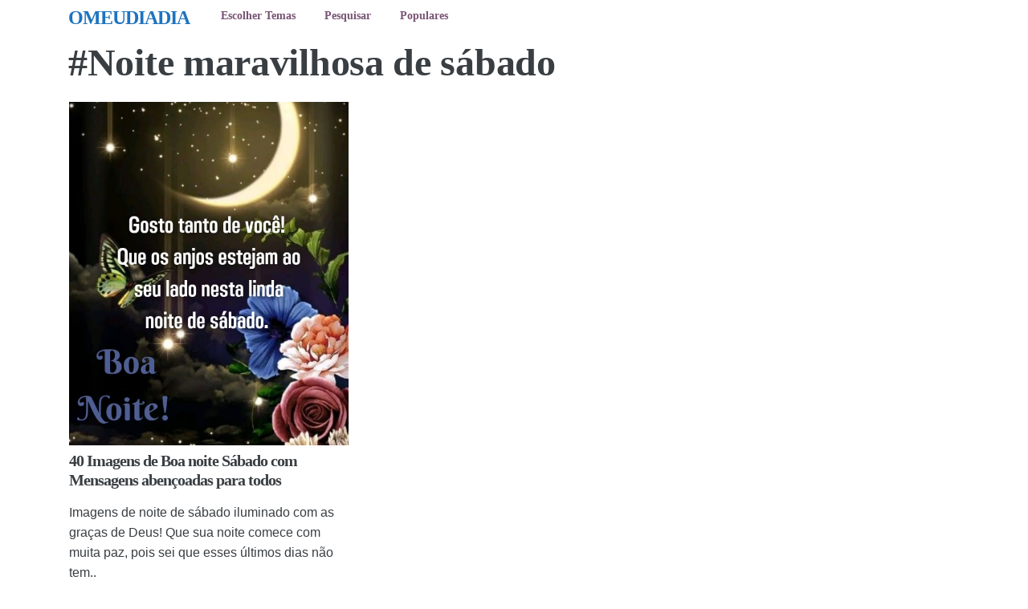

--- FILE ---
content_type: text/html; charset=utf-8
request_url: https://omeudiadia.com.br/topico/noite-maravilhosa-de-sabado/
body_size: 10367
content:
<!DOCTYPE html>
<html lang="pt-BR" amp="" data-amp-auto-lightbox-disable transformed="self;v=1" i-amphtml-layout="" i-amphtml-no-boilerplate="">
<head><meta charset="UTF-8"><meta name="viewport" content="width=device-width,shrink-to-fit=no"><link rel="preconnect" href="https://cdn.ampproject.org"><style amp-runtime="" i-amphtml-version="012512221826001">html{overflow-x:hidden!important}html.i-amphtml-fie{height:100%!important;width:100%!important}html:not([amp4ads]),html:not([amp4ads]) body{height:auto!important}html:not([amp4ads]) body{margin:0!important}body{-webkit-text-size-adjust:100%;-moz-text-size-adjust:100%;-ms-text-size-adjust:100%;text-size-adjust:100%}html.i-amphtml-singledoc.i-amphtml-embedded{-ms-touch-action:pan-y pinch-zoom;touch-action:pan-y pinch-zoom}html.i-amphtml-fie>body,html.i-amphtml-singledoc>body{overflow:visible!important}html.i-amphtml-fie:not(.i-amphtml-inabox)>body,html.i-amphtml-singledoc:not(.i-amphtml-inabox)>body{position:relative!important}html.i-amphtml-ios-embed-legacy>body{overflow-x:hidden!important;overflow-y:auto!important;position:absolute!important}html.i-amphtml-ios-embed{overflow-y:auto!important;position:static}#i-amphtml-wrapper{overflow-x:hidden!important;overflow-y:auto!important;position:absolute!important;top:0!important;left:0!important;right:0!important;bottom:0!important;margin:0!important;display:block!important}html.i-amphtml-ios-embed.i-amphtml-ios-overscroll,html.i-amphtml-ios-embed.i-amphtml-ios-overscroll>#i-amphtml-wrapper{-webkit-overflow-scrolling:touch!important}#i-amphtml-wrapper>body{position:relative!important;border-top:1px solid transparent!important}#i-amphtml-wrapper+body{visibility:visible}#i-amphtml-wrapper+body .i-amphtml-lightbox-element,#i-amphtml-wrapper+body[i-amphtml-lightbox]{visibility:hidden}#i-amphtml-wrapper+body[i-amphtml-lightbox] .i-amphtml-lightbox-element{visibility:visible}#i-amphtml-wrapper.i-amphtml-scroll-disabled,.i-amphtml-scroll-disabled{overflow-x:hidden!important;overflow-y:hidden!important}amp-instagram{padding:54px 0px 0px!important;background-color:#fff}amp-iframe iframe{box-sizing:border-box!important}[amp-access][amp-access-hide]{display:none}[subscriptions-dialog],body:not(.i-amphtml-subs-ready) [subscriptions-action],body:not(.i-amphtml-subs-ready) [subscriptions-section]{display:none!important}amp-experiment,amp-live-list>[update]{display:none}amp-list[resizable-children]>.i-amphtml-loading-container.amp-hidden{display:none!important}amp-list [fetch-error],amp-list[load-more] [load-more-button],amp-list[load-more] [load-more-end],amp-list[load-more] [load-more-failed],amp-list[load-more] [load-more-loading]{display:none}amp-list[diffable] div[role=list]{display:block}amp-story-page,amp-story[standalone]{min-height:1px!important;display:block!important;height:100%!important;margin:0!important;padding:0!important;overflow:hidden!important;width:100%!important}amp-story[standalone]{background-color:#000!important;position:relative!important}amp-story-page{background-color:#757575}amp-story .amp-active>div,amp-story .i-amphtml-loader-background{display:none!important}amp-story-page:not(:first-of-type):not([distance]):not([active]){transform:translateY(1000vh)!important}amp-autocomplete{position:relative!important;display:inline-block!important}amp-autocomplete>input,amp-autocomplete>textarea{padding:0.5rem;border:1px solid rgba(0,0,0,.33)}.i-amphtml-autocomplete-results,amp-autocomplete>input,amp-autocomplete>textarea{font-size:1rem;line-height:1.5rem}[amp-fx^=fly-in]{visibility:hidden}amp-script[nodom],amp-script[sandboxed]{position:fixed!important;top:0!important;width:1px!important;height:1px!important;overflow:hidden!important;visibility:hidden}
/*# sourceURL=/css/ampdoc.css*/[hidden]{display:none!important}.i-amphtml-element{display:inline-block}.i-amphtml-blurry-placeholder{transition:opacity 0.3s cubic-bezier(0.0,0.0,0.2,1)!important;pointer-events:none}[layout=nodisplay]:not(.i-amphtml-element){display:none!important}.i-amphtml-layout-fixed,[layout=fixed][width][height]:not(.i-amphtml-layout-fixed){display:inline-block;position:relative}.i-amphtml-layout-responsive,[layout=responsive][width][height]:not(.i-amphtml-layout-responsive),[width][height][heights]:not([layout]):not(.i-amphtml-layout-responsive),[width][height][sizes]:not(img):not([layout]):not(.i-amphtml-layout-responsive){display:block;position:relative}.i-amphtml-layout-intrinsic,[layout=intrinsic][width][height]:not(.i-amphtml-layout-intrinsic){display:inline-block;position:relative;max-width:100%}.i-amphtml-layout-intrinsic .i-amphtml-sizer{max-width:100%}.i-amphtml-intrinsic-sizer{max-width:100%;display:block!important}.i-amphtml-layout-container,.i-amphtml-layout-fixed-height,[layout=container],[layout=fixed-height][height]:not(.i-amphtml-layout-fixed-height){display:block;position:relative}.i-amphtml-layout-fill,.i-amphtml-layout-fill.i-amphtml-notbuilt,[layout=fill]:not(.i-amphtml-layout-fill),body noscript>*{display:block;overflow:hidden!important;position:absolute;top:0;left:0;bottom:0;right:0}body noscript>*{position:absolute!important;width:100%;height:100%;z-index:2}body noscript{display:inline!important}.i-amphtml-layout-flex-item,[layout=flex-item]:not(.i-amphtml-layout-flex-item){display:block;position:relative;-ms-flex:1 1 auto;flex:1 1 auto}.i-amphtml-layout-fluid{position:relative}.i-amphtml-layout-size-defined{overflow:hidden!important}.i-amphtml-layout-awaiting-size{position:absolute!important;top:auto!important;bottom:auto!important}i-amphtml-sizer{display:block!important}@supports (aspect-ratio:1/1){i-amphtml-sizer.i-amphtml-disable-ar{display:none!important}}.i-amphtml-blurry-placeholder,.i-amphtml-fill-content{display:block;height:0;max-height:100%;max-width:100%;min-height:100%;min-width:100%;width:0;margin:auto}.i-amphtml-layout-size-defined .i-amphtml-fill-content{position:absolute;top:0;left:0;bottom:0;right:0}.i-amphtml-replaced-content,.i-amphtml-screen-reader{padding:0!important;border:none!important}.i-amphtml-screen-reader{position:fixed!important;top:0px!important;left:0px!important;width:4px!important;height:4px!important;opacity:0!important;overflow:hidden!important;margin:0!important;display:block!important;visibility:visible!important}.i-amphtml-screen-reader~.i-amphtml-screen-reader{left:8px!important}.i-amphtml-screen-reader~.i-amphtml-screen-reader~.i-amphtml-screen-reader{left:12px!important}.i-amphtml-screen-reader~.i-amphtml-screen-reader~.i-amphtml-screen-reader~.i-amphtml-screen-reader{left:16px!important}.i-amphtml-unresolved{position:relative;overflow:hidden!important}.i-amphtml-select-disabled{-webkit-user-select:none!important;-ms-user-select:none!important;user-select:none!important}.i-amphtml-notbuilt,[layout]:not(.i-amphtml-element),[width][height][heights]:not([layout]):not(.i-amphtml-element),[width][height][sizes]:not(img):not([layout]):not(.i-amphtml-element){position:relative;overflow:hidden!important;color:transparent!important}.i-amphtml-notbuilt:not(.i-amphtml-layout-container)>*,[layout]:not([layout=container]):not(.i-amphtml-element)>*,[width][height][heights]:not([layout]):not(.i-amphtml-element)>*,[width][height][sizes]:not([layout]):not(.i-amphtml-element)>*{display:none}amp-img:not(.i-amphtml-element)[i-amphtml-ssr]>img.i-amphtml-fill-content{display:block}.i-amphtml-notbuilt:not(.i-amphtml-layout-container),[layout]:not([layout=container]):not(.i-amphtml-element),[width][height][heights]:not([layout]):not(.i-amphtml-element),[width][height][sizes]:not(img):not([layout]):not(.i-amphtml-element){color:transparent!important;line-height:0!important}.i-amphtml-ghost{visibility:hidden!important}.i-amphtml-element>[placeholder],[layout]:not(.i-amphtml-element)>[placeholder],[width][height][heights]:not([layout]):not(.i-amphtml-element)>[placeholder],[width][height][sizes]:not([layout]):not(.i-amphtml-element)>[placeholder]{display:block;line-height:normal}.i-amphtml-element>[placeholder].amp-hidden,.i-amphtml-element>[placeholder].hidden{visibility:hidden}.i-amphtml-element:not(.amp-notsupported)>[fallback],.i-amphtml-layout-container>[placeholder].amp-hidden,.i-amphtml-layout-container>[placeholder].hidden{display:none}.i-amphtml-layout-size-defined>[fallback],.i-amphtml-layout-size-defined>[placeholder]{position:absolute!important;top:0!important;left:0!important;right:0!important;bottom:0!important;z-index:1}amp-img[i-amphtml-ssr]:not(.i-amphtml-element)>[placeholder]{z-index:auto}.i-amphtml-notbuilt>[placeholder]{display:block!important}.i-amphtml-hidden-by-media-query{display:none!important}.i-amphtml-element-error{background:red!important;color:#fff!important;position:relative!important}.i-amphtml-element-error:before{content:attr(error-message)}i-amp-scroll-container,i-amphtml-scroll-container{position:absolute;top:0;left:0;right:0;bottom:0;display:block}i-amp-scroll-container.amp-active,i-amphtml-scroll-container.amp-active{overflow:auto;-webkit-overflow-scrolling:touch}.i-amphtml-loading-container{display:block!important;pointer-events:none;z-index:1}.i-amphtml-notbuilt>.i-amphtml-loading-container{display:block!important}.i-amphtml-loading-container.amp-hidden{visibility:hidden}.i-amphtml-element>[overflow]{cursor:pointer;position:relative;z-index:2;visibility:hidden;display:initial;line-height:normal}.i-amphtml-layout-size-defined>[overflow]{position:absolute}.i-amphtml-element>[overflow].amp-visible{visibility:visible}template{display:none!important}.amp-border-box,.amp-border-box *,.amp-border-box :after,.amp-border-box :before{box-sizing:border-box}amp-pixel{display:none!important}amp-analytics,amp-auto-ads,amp-story-auto-ads{position:fixed!important;top:0!important;width:1px!important;height:1px!important;overflow:hidden!important;visibility:hidden}amp-story{visibility:hidden!important}html.i-amphtml-fie>amp-analytics{position:initial!important}[visible-when-invalid]:not(.visible),form [submit-error],form [submit-success],form [submitting]{display:none}amp-accordion{display:block!important}@media (min-width:1px){:where(amp-accordion>section)>:first-child{margin:0;background-color:#efefef;padding-right:20px;border:1px solid #dfdfdf}:where(amp-accordion>section)>:last-child{margin:0}}amp-accordion>section{float:none!important}amp-accordion>section>*{float:none!important;display:block!important;overflow:hidden!important;position:relative!important}amp-accordion,amp-accordion>section{margin:0}amp-accordion:not(.i-amphtml-built)>section>:last-child{display:none!important}amp-accordion:not(.i-amphtml-built)>section[expanded]>:last-child{display:block!important}
/*# sourceURL=/css/ampshared.css*/</style><meta name="robots" content="index, follow, max-image-preview:large, max-snippet:-1, max-video-preview:-1"><meta property="og:locale" content="pt_BR"><meta property="og:type" content="article"><meta property="og:title" content="#Noite maravilhosa de sábado - Frases bonitas. Imagens e Gifs - Omeudiadia.com.br"><meta property="og:url" content="https://omeudiadia.com.br/topico/noite-maravilhosa-de-sabado/"><meta property="og:site_name" content="OMEUDIADIA"><meta name="twitter:card" content="summary_large_image"><meta name="generator" content="WordPress 6.9"><meta name="generator" content="Site Kit by Google 1.170.0"><meta name="google-adsense-platform-account" content="ca-host-pub-2644536267352236"><meta name="google-adsense-platform-domain" content="sitekit.withgoogle.com"><meta name="generator" content="AMP Plugin v2.5.5; mode=standard"><meta name="msapplication-TileImage" content="https://i0.wp.com/omeudiadia.com.br/wp-content/uploads/2019/10/cropped-coelinha.png?fit=270%2C270&amp;ssl=1"><link rel="preconnect" href="//i0.wp.com"><link rel="preconnect" href="//c0.wp.com"><link rel="dns-prefetch" href="//www.googletagmanager.com"><script async="" src="https://cdn.ampproject.org/v0.mjs" type="module" crossorigin="anonymous"></script><script async nomodule src="https://cdn.ampproject.org/v0.js" crossorigin="anonymous"></script><script async custom-element="amp-ad" src="https://cdn.ampproject.org/v0/amp-ad-0.1.mjs" type="module" crossorigin="anonymous"></script><script async nomodule src="https://cdn.ampproject.org/v0/amp-ad-0.1.js" crossorigin="anonymous" custom-element="amp-ad"></script><script src="https://cdn.ampproject.org/v0/amp-analytics-0.1.mjs" async="" custom-element="amp-analytics" type="module" crossorigin="anonymous"></script><script async nomodule src="https://cdn.ampproject.org/v0/amp-analytics-0.1.js" crossorigin="anonymous" custom-element="amp-analytics"></script><script async custom-element="amp-sticky-ad" src="https://cdn.ampproject.org/v0/amp-sticky-ad-1.0.mjs" type="module" crossorigin="anonymous"></script><script async nomodule src="https://cdn.ampproject.org/v0/amp-sticky-ad-1.0.js" crossorigin="anonymous" custom-element="amp-sticky-ad"></script><link rel="shortcut icon" href="https://omeudiadia.com.br/wp-content/themes/carbonate/images/favicon.ico"><link rel="icon" href="https://i0.wp.com/omeudiadia.com.br/wp-content/uploads/2019/10/cropped-coelinha.png?fit=32%2C32&amp;ssl=1" sizes="32x32"><link rel="icon" href="https://i0.wp.com/omeudiadia.com.br/wp-content/uploads/2019/10/cropped-coelinha.png?fit=192%2C192&amp;ssl=1" sizes="192x192"><style amp-custom="">amp-img:is([sizes=auto i],[sizes^="auto," i]){contain-intrinsic-size:3000px 1500px}amp-img.amp-wp-enforced-sizes{object-fit:contain}amp-img img,amp-img noscript{image-rendering:inherit;object-fit:inherit;object-position:inherit}:where(.wp-block-button__link){border-radius:9999px;box-shadow:none;padding:calc(.667em + 2px) calc(1.333em + 2px);text-decoration:none}:root :where(.wp-block-button .wp-block-button__link.is-style-outline),:root :where(.wp-block-button.is-style-outline>.wp-block-button__link){border:2px solid;padding:.667em 1.333em}:root :where(.wp-block-button .wp-block-button__link.is-style-outline:not(.has-text-color)),:root :where(.wp-block-button.is-style-outline>.wp-block-button__link:not(.has-text-color)){color:currentColor}:root :where(.wp-block-button .wp-block-button__link.is-style-outline:not(.has-background)),:root :where(.wp-block-button.is-style-outline>.wp-block-button__link:not(.has-background)){background-color:initial;background-image:none}:where(.wp-block-columns){margin-bottom:1.75em}:where(.wp-block-columns.has-background){padding:1.25em 2.375em}:where(.wp-block-post-comments input[type=submit]){border:none}:where(.wp-block-cover-image:not(.has-text-color)),:where(.wp-block-cover:not(.has-text-color)){color:#fff}:where(.wp-block-cover-image.is-light:not(.has-text-color)),:where(.wp-block-cover.is-light:not(.has-text-color)){color:#000}:root :where(.wp-block-cover h1:not(.has-text-color)),:root :where(.wp-block-cover h2:not(.has-text-color)),:root :where(.wp-block-cover h3:not(.has-text-color)),:root :where(.wp-block-cover h4:not(.has-text-color)),:root :where(.wp-block-cover h5:not(.has-text-color)),:root :where(.wp-block-cover h6:not(.has-text-color)),:root :where(.wp-block-cover p:not(.has-text-color)){color:inherit}:where(.wp-block-file){margin-bottom:1.5em}:where(.wp-block-file__button){border-radius:2em;display:inline-block;padding:.5em 1em}:where(.wp-block-file__button):where(a):active,:where(.wp-block-file__button):where(a):focus,:where(.wp-block-file__button):where(a):hover,:where(.wp-block-file__button):where(a):visited{box-shadow:none;color:#fff;opacity:.85;text-decoration:none}:where(.wp-block-form-input__input){font-size:1em;margin-bottom:.5em;padding:0 .5em}:where(.wp-block-form-input__input)[type=date],:where(.wp-block-form-input__input)[type=datetime-local],:where(.wp-block-form-input__input)[type=datetime],:where(.wp-block-form-input__input)[type=email],:where(.wp-block-form-input__input)[type=month],:where(.wp-block-form-input__input)[type=number],:where(.wp-block-form-input__input)[type=password],:where(.wp-block-form-input__input)[type=search],:where(.wp-block-form-input__input)[type=tel],:where(.wp-block-form-input__input)[type=text],:where(.wp-block-form-input__input)[type=time],:where(.wp-block-form-input__input)[type=url],:where(.wp-block-form-input__input)[type=week]{border-style:solid;border-width:1px;line-height:2;min-height:2em}:where(.wp-block-group.wp-block-group-is-layout-constrained){position:relative}@keyframes show-content-image{0%{visibility:hidden}99%{visibility:hidden}to{visibility:visible}}@keyframes turn-on-visibility{0%{opacity:0}to{opacity:1}}@keyframes turn-off-visibility{0%{opacity:1;visibility:visible}99%{opacity:0;visibility:visible}to{opacity:0;visibility:hidden}}@keyframes lightbox-zoom-in{0%{transform:translate(calc(( -100vw + var(--wp--lightbox-scrollbar-width) ) / 2 + var(--wp--lightbox-initial-left-position)),calc(-50vh + var(--wp--lightbox-initial-top-position))) scale(var(--wp--lightbox-scale))}to{transform:translate(-50%,-50%) scale(1)}}@keyframes lightbox-zoom-out{0%{transform:translate(-50%,-50%) scale(1);visibility:visible}99%{visibility:visible}to{transform:translate(calc(( -100vw + var(--wp--lightbox-scrollbar-width) ) / 2 + var(--wp--lightbox-initial-left-position)),calc(-50vh + var(--wp--lightbox-initial-top-position))) scale(var(--wp--lightbox-scale));visibility:hidden}}:where(.wp-block-latest-comments:not([data-amp-original-style*=line-height] .wp-block-latest-comments__comment)){line-height:1.1}:where(.wp-block-latest-comments:not([data-amp-original-style*=line-height] .wp-block-latest-comments__comment-excerpt p)){line-height:1.8}:root :where(.wp-block-latest-posts.is-grid){padding:0}:root :where(.wp-block-latest-posts.wp-block-latest-posts__list){padding-left:0}ul{box-sizing:border-box}:root :where(.wp-block-list.has-background){padding:1.25em 2.375em}:where(.wp-block-navigation.has-background .wp-block-navigation-item a:not(.wp-element-button)),:where(.wp-block-navigation.has-background .wp-block-navigation-submenu a:not(.wp-element-button)){padding:.5em 1em}:where(.wp-block-navigation .wp-block-navigation__submenu-container .wp-block-navigation-item a:not(.wp-element-button)),:where(.wp-block-navigation .wp-block-navigation__submenu-container .wp-block-navigation-submenu a:not(.wp-element-button)),:where(.wp-block-navigation .wp-block-navigation__submenu-container .wp-block-navigation-submenu button.wp-block-navigation-item__content),:where(.wp-block-navigation .wp-block-navigation__submenu-container .wp-block-pages-list__item button.wp-block-navigation-item__content){padding:.5em 1em}@keyframes overlay-menu__fade-in-animation{0%{opacity:0;transform:translateY(.5em)}to{opacity:1;transform:translateY(0)}}:root :where(p.has-background){padding:1.25em 2.375em}:where(p.has-text-color:not(.has-link-color)) a{color:inherit}:where(.wp-block-post-comments-form input:not([type=submit])),:where(.wp-block-post-comments-form textarea){border:1px solid #949494;font-family:inherit;font-size:1em}:where(.wp-block-post-comments-form input:where(:not([type=submit]):not([type=checkbox]))),:where(.wp-block-post-comments-form textarea){padding:calc(.667em + 2px)}:where(.wp-block-post-excerpt){box-sizing:border-box;margin-bottom:var(--wp--style--block-gap);margin-top:var(--wp--style--block-gap)}:where(.wp-block-preformatted.has-background){padding:1.25em 2.375em}:where(.wp-block-search__button){border:1px solid #ccc;padding:6px 10px}:where(.wp-block-search__input){appearance:none;border:1px solid #949494;flex-grow:1;font-family:inherit;font-size:inherit;font-style:inherit;font-weight:inherit;letter-spacing:inherit;line-height:inherit;margin-left:0;margin-right:0;min-width:3rem;padding:8px;text-transform:inherit}:where(.wp-block-search__input):not(#_#_#_#_#_#_#_){text-decoration:unset}:where(.wp-block-search__button-inside .wp-block-search__inside-wrapper){background-color:#fff;border:1px solid #949494;box-sizing:border-box;padding:4px}:where(.wp-block-search__button-inside .wp-block-search__inside-wrapper) :where(.wp-block-search__button){padding:4px 8px}:root :where(.wp-block-separator.is-style-dots){height:auto;line-height:1;text-align:center}:root :where(.wp-block-separator.is-style-dots):before{color:currentColor;content:"···";font-family:serif;font-size:1.5em;letter-spacing:2em;padding-left:2em}:root :where(.wp-block-site-logo.is-style-rounded){border-radius:9999px}:root :where(.wp-block-social-links .wp-social-link a){padding:.25em}:root :where(.wp-block-social-links.is-style-logos-only .wp-social-link a){padding:0}:root :where(.wp-block-social-links.is-style-pill-shape .wp-social-link a){padding-left:.6666666667em;padding-right:.6666666667em}:root :where(.wp-block-tag-cloud.is-style-outline){display:flex;flex-wrap:wrap;gap:1ch}:root :where(.wp-block-tag-cloud.is-style-outline a){border:1px solid;margin-right:0;padding:1ch 2ch}:root :where(.wp-block-tag-cloud.is-style-outline a):not(#_#_#_#_#_#_#_#_){font-size:unset;text-decoration:none}:root :where(.wp-block-table-of-contents){box-sizing:border-box}:where(.wp-block-term-description){box-sizing:border-box;margin-bottom:var(--wp--style--block-gap);margin-top:var(--wp--style--block-gap)}:where(pre.wp-block-verse){font-family:inherit}:root{--wp-block-synced-color:#7a00df;--wp-block-synced-color--rgb:122,0,223;--wp-bound-block-color:var(--wp-block-synced-color);--wp-editor-canvas-background:#ddd;--wp-admin-theme-color:#007cba;--wp-admin-theme-color--rgb:0,124,186;--wp-admin-theme-color-darker-10:#006ba1;--wp-admin-theme-color-darker-10--rgb:0,107,160.5;--wp-admin-theme-color-darker-20:#005a87;--wp-admin-theme-color-darker-20--rgb:0,90,135;--wp-admin-border-width-focus:2px}@media (min-resolution:192dpi){:root{--wp-admin-border-width-focus:1.5px}}:root{--wp--preset--font-size--normal:16px;--wp--preset--font-size--huge:42px}html :where(.has-border-color){border-style:solid}html :where([data-amp-original-style*=border-top-color]){border-top-style:solid}html :where([data-amp-original-style*=border-right-color]){border-right-style:solid}html :where([data-amp-original-style*=border-bottom-color]){border-bottom-style:solid}html :where([data-amp-original-style*=border-left-color]){border-left-style:solid}html :where([data-amp-original-style*=border-width]){border-style:solid}html :where([data-amp-original-style*=border-top-width]){border-top-style:solid}html :where([data-amp-original-style*=border-right-width]){border-right-style:solid}html :where([data-amp-original-style*=border-bottom-width]){border-bottom-style:solid}html :where([data-amp-original-style*=border-left-width]){border-left-style:solid}html :where(amp-img[class*=wp-image-]),html :where(amp-anim[class*=wp-image-]){height:auto;max-width:100%}:where(figure){margin:0 0 1em}html :where(.is-position-sticky){--wp-admin--admin-bar--position-offset:var(--wp-admin--admin-bar--height,0px)}@media screen and (max-width:600px){html :where(.is-position-sticky){--wp-admin--admin-bar--position-offset:0px}}:root :where(p.has-background){padding:1.25em 2.375em}:where(p.has-text-color:not(.has-link-color)) a{color:inherit}:root{--wp--preset--aspect-ratio--square:1;--wp--preset--aspect-ratio--4-3:4/3;--wp--preset--aspect-ratio--3-4:3/4;--wp--preset--aspect-ratio--3-2:3/2;--wp--preset--aspect-ratio--2-3:2/3;--wp--preset--aspect-ratio--16-9:16/9;--wp--preset--aspect-ratio--9-16:9/16;--wp--preset--color--black:#000;--wp--preset--color--cyan-bluish-gray:#abb8c3;--wp--preset--color--white:#fff;--wp--preset--color--pale-pink:#f78da7;--wp--preset--color--vivid-red:#cf2e2e;--wp--preset--color--luminous-vivid-orange:#ff6900;--wp--preset--color--luminous-vivid-amber:#fcb900;--wp--preset--color--light-green-cyan:#7bdcb5;--wp--preset--color--vivid-green-cyan:#00d084;--wp--preset--color--pale-cyan-blue:#8ed1fc;--wp--preset--color--vivid-cyan-blue:#0693e3;--wp--preset--color--vivid-purple:#9b51e0;--wp--preset--gradient--vivid-cyan-blue-to-vivid-purple:linear-gradient(135deg,#0693e3 0%,#9b51e0 100%);--wp--preset--gradient--light-green-cyan-to-vivid-green-cyan:linear-gradient(135deg,#7adcb4 0%,#00d082 100%);--wp--preset--gradient--luminous-vivid-amber-to-luminous-vivid-orange:linear-gradient(135deg,#fcb900 0%,#ff6900 100%);--wp--preset--gradient--luminous-vivid-orange-to-vivid-red:linear-gradient(135deg,#ff6900 0%,#cf2e2e 100%);--wp--preset--gradient--very-light-gray-to-cyan-bluish-gray:linear-gradient(135deg,#eee 0%,#a9b8c3 100%);--wp--preset--gradient--cool-to-warm-spectrum:linear-gradient(135deg,#4aeadc 0%,#9778d1 20%,#cf2aba 40%,#ee2c82 60%,#fb6962 80%,#fef84c 100%);--wp--preset--gradient--blush-light-purple:linear-gradient(135deg,#ffceec 0%,#9896f0 100%);--wp--preset--gradient--blush-bordeaux:linear-gradient(135deg,#fecda5 0%,#fe2d2d 50%,#6b003e 100%);--wp--preset--gradient--luminous-dusk:linear-gradient(135deg,#ffcb70 0%,#c751c0 50%,#4158d0 100%);--wp--preset--gradient--pale-ocean:linear-gradient(135deg,#fff5cb 0%,#b6e3d4 50%,#33a7b5 100%);--wp--preset--gradient--electric-grass:linear-gradient(135deg,#caf880 0%,#71ce7e 100%);--wp--preset--gradient--midnight:linear-gradient(135deg,#020381 0%,#2874fc 100%);--wp--preset--font-size--small:13px;--wp--preset--font-size--medium:20px;--wp--preset--font-size--large:36px;--wp--preset--font-size--x-large:42px;--wp--preset--spacing--20:.44rem;--wp--preset--spacing--30:.67rem;--wp--preset--spacing--40:1rem;--wp--preset--spacing--50:1.5rem;--wp--preset--spacing--60:2.25rem;--wp--preset--spacing--70:3.38rem;--wp--preset--spacing--80:5.06rem;--wp--preset--shadow--natural:6px 6px 9px rgba(0,0,0,.2);--wp--preset--shadow--deep:12px 12px 50px rgba(0,0,0,.4);--wp--preset--shadow--sharp:6px 6px 0px rgba(0,0,0,.2);--wp--preset--shadow--outlined:6px 6px 0px -3px #fff,6px 6px #000;--wp--preset--shadow--crisp:6px 6px 0px #000}:where(.is-layout-flex){gap:.5em}:where(.is-layout-grid){gap:.5em}:where(.wp-block-columns.is-layout-flex){gap:2em}:where(.wp-block-columns.is-layout-grid){gap:2em}:where(.wp-block-post-template.is-layout-flex){gap:1.25em}:where(.wp-block-post-template.is-layout-grid){gap:1.25em}html{box-sizing:border-box;-ms-overflow-style:scrollbar}*,::after,::before{box-sizing:inherit}.container{width:100%;padding-right:15px;padding-left:15px;margin-right:auto;margin-left:auto}@media (min-width:576px){.container{max-width:540px}}@media (min-width:768px){.container{max-width:720px}}@media (min-width:992px){.container{max-width:960px}}@media (min-width:1200px){.container{max-width:1140px}}.row{display:-webkit-box;display:-ms-flexbox;display:flex;-ms-flex-wrap:wrap;flex-wrap:wrap;margin-right:-15px;margin-left:-15px}.col,.col-md,.col-md-2,.col-md-4{position:relative;width:100%;min-height:1px;padding-right:15px;padding-left:15px}.col{-ms-flex-preferred-size:0;flex-basis:0;-webkit-box-flex:1;-ms-flex-positive:1;flex-grow:1;max-width:100%}@media (min-width:768px){.col-md{-ms-flex-preferred-size:0;flex-basis:0;-webkit-box-flex:1;-ms-flex-positive:1;flex-grow:1;max-width:100%}.col-md-2{-webkit-box-flex:0;-ms-flex:0 0 16.666667%;flex:0 0 16.666667%;max-width:16.666667%}.col-md-4{-webkit-box-flex:0;-ms-flex:0 0 33.333333%;flex:0 0 33.333333%;max-width:33.333333%}}.d-block:not(#_#_#_#_#_#_#_){display:block}.align-items-center:not(#_#_#_#_#_#_#_){-webkit-box-align:center;-ms-flex-align:center;align-items:center}footer,header,section{display:block}html{font-family:sans-serif;-webkit-text-size-adjust:100%;-ms-text-size-adjust:100%;-ms-overflow-style:scrollbar;-webkit-tap-highlight-color:transparent;margin:0;padding:0;width:100%;min-height:100%;height:100%}body{font-family:var(--body);font-size:1rem;line-height:1.6;color:var(--text);text-align:left;background-color:var(--background);-webkit-font-smoothing:antialiased;text-shadow:1px 1px 1px rgba(0,0,0,.004);position:relative;text-rendering:optimizelegibility;-moz-osx-font-smoothing:grayscale;-moz-font-feature-settings:"liga";min-height:100%;height:100%;padding:0;margin:0}h1,h3,h4{font-family:var(--headline);font-weight:800;line-height:1.2;margin-top:0;margin-bottom:.3rem}h1{font-size:3rem;letter-spacing:-.3px}h3{font-size:1.5rem;letter-spacing:-1px}h4{font-size:1.25rem;letter-spacing:-1px}a{color:var(--link);outline:none;transition:.2s ease;text-decoration:none}.no-underline:not(#_#_#_#_#_#_#_){text-decoration:none}.text-center:not(#_#_#_#_#_#_#_){text-align:center}.small:not(#_#_#_#_#_#_#_){font-size:.9rem;line-height:1.1}.border:not(#_#_#_#_#_#_#_){border:1px solid var(--gray)}.rounded:not(#_#_#_#_#_#_#_){border-radius:.25rem}:root{--black:#222;--white:#5b5b5b;--gray:#ddd;--dark-gray:#666;--red:#c33;--orange:#f6bd60;--yellow:#ffd700;--green:#3c9;--blue:#529ecc;--purple:#5e36ca;--pink:#f39}.white:not(#_#_#_#_#_#_#_),.white a:not(#_#_#_#_#_#_#_#_){color:var(--white)}.dark-gray:not(#_#_#_#_#_#_#_),.dark-gray a:not(#_#_#_#_#_#_#_#_){color:var(--dark-gray)}.primary-bg:not(#_#_#_#_#_#_#_){background-color:var(--primary)}.nav-text,.nav-text a{color:var(--nav-text)}.body-text,.body-text a{color:var(--text)}.img-fluid{max-width:100%;height:auto}.min-height{min-height:1000px}.py-2:not(#_#_#_#_#_#_#_){padding-top:.4rem;padding-bottom:.4rem}.py-3:not(#_#_#_#_#_#_#_){padding-top:.5rem;padding-bottom:.8rem}.py-5:not(#_#_#_#_#_#_#_){padding-top:1rem;padding-bottom:1rem}.pb-1:not(#_#_#_#_#_#_#_){padding-bottom:1.2rem}.pb-2:not(#_#_#_#_#_#_#_){padding-bottom:1rem}.pb-5:not(#_#_#_#_#_#_#_){padding-bottom:3rem}.mb-4:not(#_#_#_#_#_#_#_){margin-bottom:1rem}.mt-5:not(#_#_#_#_#_#_#_){margin-top:3rem}.header{padding:.5rem 0;font-size:.9rem;font-family:var(--headline);font-weight:800}.header .menu{list-style:none;margin:0;padding:0}.header .menu li{display:inline-flex;padding:0 1rem}.header .menu li:first-child{padding-left:0}.header .menu li:last-child{padding-right:0}.post-card{position:relative;display:-webkit-box;display:-ms-flexbox;display:flex;-webkit-box-orient:vertical;-webkit-box-direction:normal;-ms-flex-direction:column;flex-direction:column;min-width:0;word-wrap:break-word;background-clip:border-box;padding:1rem;transition:.2s ease}.post-card:hover{transform:translateY(5px)}ul{margin-top:0;margin-bottom:2rem}ul ul{margin-bottom:0}@media (max-width: 991.99px){.container{max-width:100%}}@media (max-width: 767.98px){.text-md-center:not(#_#_#_#_#_#_#_){text-align:center}h1{font-size:1.4rem}h3{font-size:1.6rem}}@media (max-width: 575.99px){.header{font-size:1rem}}amp-img#wpstats{display:none}:root{--background:#fff;--text:#393e42;--primary:#f1f2f6;--secondary:#545454;--button-text:#fff;--link:#1e73be;--nav-text:#785374;--headline:trebuchet ms;--body:arial}.amp-wp-b6a507d:not(#_#_#_#_#_){margin:8px auto;text-align:center;display:block;clear:both}

/*# sourceURL=amp-custom.css */</style><link rel="profile" href="https://gmpg.org/xfn/11"><link rel="pingback" href="https://omeudiadia.com.br/xmlrpc.php"><link rel="canonical" href="https://omeudiadia.com.br/topico/noite-maravilhosa-de-sabado/"><script type="application/ld+json" class="yoast-schema-graph">{"@context":"https://schema.org","@graph":[{"@type":"CollectionPage","@id":"https://omeudiadia.com.br/topico/noite-maravilhosa-de-sabado/","url":"https://omeudiadia.com.br/topico/noite-maravilhosa-de-sabado/","name":"#Noite maravilhosa de sábado - Frases bonitas. Imagens e Gifs - Omeudiadia.com.br","isPartOf":{"@id":"https://omeudiadia.com.br/#website"},"primaryImageOfPage":{"@id":"https://omeudiadia.com.br/topico/noite-maravilhosa-de-sabado/#primaryimage"},"image":{"@id":"https://omeudiadia.com.br/topico/noite-maravilhosa-de-sabado/#primaryimage"},"thumbnailUrl":"https://i0.wp.com/omeudiadia.com.br/wp-content/uploads/2022/05/Gosto-tanto-de-voce.jpeg?fit=564%2C694\u0026ssl=1","breadcrumb":{"@id":"https://omeudiadia.com.br/topico/noite-maravilhosa-de-sabado/#breadcrumb"},"inLanguage":"pt-BR"},{"@type":"ImageObject","inLanguage":"pt-BR","@id":"https://omeudiadia.com.br/topico/noite-maravilhosa-de-sabado/#primaryimage","url":"https://i0.wp.com/omeudiadia.com.br/wp-content/uploads/2022/05/Gosto-tanto-de-voce.jpeg?fit=564%2C694\u0026ssl=1","contentUrl":"https://i0.wp.com/omeudiadia.com.br/wp-content/uploads/2022/05/Gosto-tanto-de-voce.jpeg?fit=564%2C694\u0026ssl=1","width":564,"height":694,"caption":"Imagens de boa noite sábado"},{"@type":"BreadcrumbList","@id":"https://omeudiadia.com.br/topico/noite-maravilhosa-de-sabado/#breadcrumb","itemListElement":[{"@type":"ListItem","position":1,"name":"Início","item":"https://omeudiadia.com.br/"},{"@type":"ListItem","position":2,"name":"#Noite maravilhosa de sábado"}]},{"@type":"WebSite","@id":"https://omeudiadia.com.br/#website","url":"https://omeudiadia.com.br/","name":"OMEUDIADIA","description":"Frases bonitas, Imagens e Gifs","potentialAction":[{"@type":"SearchAction","target":{"@type":"EntryPoint","urlTemplate":"https://omeudiadia.com.br/?s={search_term_string}"},"query-input":{"@type":"PropertyValueSpecification","valueRequired":true,"valueName":"search_term_string"}}],"inLanguage":"pt-BR"}]}</script><link rel="alternate" type="application/rss+xml" title="Feed de tag para OMEUDIADIA » #Noite maravilhosa de sábado" href="https://omeudiadia.com.br/topico/noite-maravilhosa-de-sabado/feed/"><link rel="https://api.w.org/" href="https://omeudiadia.com.br/wp-json/"><link rel="alternate" title="JSON" type="application/json" href="https://omeudiadia.com.br/wp-json/wp/v2/tags/1021"><link rel="EditURI" type="application/rsd+xml" title="RSD" href="https://omeudiadia.com.br/xmlrpc.php?rsd"><link rel="apple-touch-icon" href="https://i0.wp.com/omeudiadia.com.br/wp-content/uploads/2019/10/cropped-coelinha.png?fit=180%2C180&amp;ssl=1"><title>#Noite maravilhosa de sábado - Frases bonitas. Imagens e Gifs - Omeudiadia.com.br</title></head>

<body data-rsssl="1" class="archive tag tag-noite-maravilhosa-de-sabado tag-1021 wp-theme-carbonate">


<header class="header primary-bg no-underline py-3">
    <div class="container">
        <div class="row align-items-center">
          
            
            <div class="col-md-2 text-md-center py-2">
			<a href="https://omeudiadia.com.br/"> 
				<h3>OMEUDIADIA</h3> </a>
            </div>                     
            
            <div class="col-md text-md-center py-2 nav-text">
                <div class="menu-menu-1-container"><ul id="menu-menu-1" class="menu"><li id="menu-item-24585" class="menu-item menu-item-type-post_type menu-item-object-page menu-item-24585"><a href="https://omeudiadia.com.br/temas/">Escolher Temas</a></li>
<li id="menu-item-24584" class="menu-item menu-item-type-post_type menu-item-object-page menu-item-24584"><a href="https://omeudiadia.com.br/pesquisar/">Pesquisar</a></li>
<li id="menu-item-27615" class="menu-item menu-item-type-custom menu-item-object-custom menu-item-27615"><a href="https://omeudiadia.com.br/topico/popular">Populares</a></li>
</ul></div>           </div>
    
                
        </div>
    </div>
</header>

<section class="py-5">
	<div class="container text-center">
				<h1>#Noite maravilhosa de sábado</h1>
			</div>
</section>


<div class="container min-height pb-5">
			<div class="row">
					<div class="col-md-4 post-card">
	<a href="https://omeudiadia.com.br/imagens-de-boa-noite-sabado-com-mensagens-abencoadas-para-todos/" title="40 Imagens de Boa noite Sábado com Mensagens abençoadas para todos" class="body-text no-underline">
					<amp-img src="https://omeudiadia.com.br/wp-content/uploads/2022/05/Gosto-tanto-de-voce.jpeg" alt="40 Imagens de Boa noite Sábado com Mensagens abençoadas para todos" class="img-fluid rounded border amp-wp-enforced-sizes i-amphtml-layout-intrinsic i-amphtml-layout-size-defined" width="564" height="694" layout="intrinsic" data-hero i-amphtml-ssr i-amphtml-layout="intrinsic"><i-amphtml-sizer slot="i-amphtml-svc" class="i-amphtml-sizer"><img alt="" aria-hidden="true" class="i-amphtml-intrinsic-sizer" role="presentation" src="[data-uri]"></i-amphtml-sizer><img class="i-amphtml-fill-content i-amphtml-replaced-content" decoding="async" alt="40 Imagens de Boa noite Sábado com Mensagens abençoadas para todos" src="https://omeudiadia.com.br/wp-content/uploads/2022/05/Gosto-tanto-de-voce.jpeg"></amp-img>
				<h4>40 Imagens de Boa noite Sábado com Mensagens abençoadas para todos</h4>
		<p class="small dark-gray">Imagens de noite de sábado iluminado com as graças de Deus! Que sua noite comece com muita paz, pois sei que esses últimos dias não tem..</p>
	</a>
</div>

			</div>
</div>


<div class="code-block code-block-2 amp-wp-b6a507d" data-amp-original-style="margin: 8px auto; text-align: center; display: block; clear: both;">
<amp-sticky-ad layout="nodisplay" class="i-amphtml-layout-nodisplay" hidden="hidden" i-amphtml-layout="nodisplay">
<amp-ad layout="fixed" width="340" height="50" type="adsense" data-ad-client="ca-pub-1891547116434422" data-ad-slot="1301725104" class="i-amphtml-layout-fixed i-amphtml-layout-size-defined" style="width:340px;height:50px" i-amphtml-layout="fixed">
</amp-ad>
</amp-sticky-ad></div>






<amp-analytics type="gtag" data-credentials="include" class="i-amphtml-layout-fixed i-amphtml-layout-size-defined" style="width:1px;height:1px" i-amphtml-layout="fixed"><script type="application/json">{"optoutElementId":"__gaOptOutExtension","vars":{"gtag_id":"G-EDHM9ST3RS","config":{"G-EDHM9ST3RS":{"groups":"default"},"linker":{"domains":["omeudiadia.com.br"]}}}}</script></amp-analytics>

<amp-analytics id="c17eb849-8bc4-44ca-8e01-0b845c2a512b" type="googleanalytics" class="i-amphtml-layout-fixed i-amphtml-layout-size-defined" style="width:1px;height:1px" i-amphtml-layout="fixed"><script type="application/json">{"vars":{"account":"G-JRS0TPWHEH"},"triggers":{"trackPageview":{"on":"visible","request":"pageview"}}}</script></amp-analytics><amp-pixel src="https://pixel.wp.com/g.gif?v=ext&amp;blog=168544921&amp;post=0&amp;tz=-3&amp;srv=omeudiadia.com.br&amp;arch_tag=noite-maravilhosa-de-sabado&amp;arch_results=1&amp;host=omeudiadia.com.br&amp;rand=RANDOM&amp;ref=DOCUMENT_REFERRER" class="i-amphtml-layout-fixed i-amphtml-layout-size-defined" style="width:1px;height:1px" i-amphtml-layout="fixed"></amp-pixel>		 
    <footer class="footer primary-bg py-5 mt-5">
<div class="container white small">
<div class="row mb-4">
<div class="col-md">
<h3 class="border-bottom pb-2">Frases da Semana</h3>
<a href="/frases-de-bom-dia-segunda-feira-abencoada/" class="white d-block pb-1">Bom dia Segunda Feira abençoada</a>
<a href="/bom-dia-terca-feira-abencoada-frases-e-gifs/" class="white d-block pb-1">Bom dia Terça-feira</a>
<a href="/mensagens-de-bom-dia-quarta-feira-com-imagens/" class="white d-block pb-1">Bom Dia Quarta feira</a>
<a href="/frases-de-bom-dia-quinta-feira-abencoada/" class="white d-block pb-1">Bom dia Quinta Feira abençoada</a>
<a href="/frases-e-imagens-de-bom-dia-sexta-feira/" class="white d-block pb-1">Bom dia Sexta-feira</a>
<a href="/frases-de-bom-dia-sabado/" class="white d-block pb-1">Frases de Bom dia Sábado</a>
<a href="/frases-e-imagens-de-bom-dia-domingo-com-lindos-gifs/" class="white d-block pb-1">Bom dia Domingo</a>
</div>
<div class="col-md">
<h4 class="border-bottom pb-2">Frases para o Seu Dia</h4>
<a href="/frases-de-bom-dia-que-vao-te-dar-um-novo-sorriso-todas-as-manhas/" class="white d-block pb-1">Frases de Bom Dia</a>
<a href="/frases-e-gifs-de-bom-dia-com-flores/" class="white d-block pb-1">Bom dia com Flores</a>
<a href="/bom-dia-amor-frases-com-imagens-e-gifs/" class="white d-block pb-1">Frases de Bom dia Amor</a>
<a href="/imagens-de-bom-dia-para-instagram-com-frases/" class="white d-block pb-1">Bom dia para Instagram</a>
<a href="/frases-de-bom-dia-com-cafe-e-flores-cheias-de-carinho-e-paz/" class="white d-block pb-1">Bom dia com Café</a>
<a href="/bom-dia-com-salmos-frases-biblicas-de-bom-dia/" class="white d-block pb-1">Bom dia com Salmos</a>
<a href="/frases-de-bom-dia-motivacional-perfeitas-para-iniciar-sua-manha-lendo/" class="white d-block pb-1">Bom dia Motivacional</a>
<a href="/frases-de-bom-dia-motivacional-perfeitas-para-iniciar-sua-manha-lendo/" class="white d-block pb-1">Bom dia para Namorada</a>
<a href="/mensagens-de-bom-dia-evangelicas-cheias-fe-e-gratidao-a-deus/" class="white d-block pb-1">Mensagens Evangélicas de Bom dia</a>
</div>
<div class="col-md ">
<h4 class="border-bottom pb-2">Frases para Sua Noite</h4>
<a href="/frases-de-boa-noite-com-belissimas-imagens-e-gifs-para-voce/" class="white d-block pb-1">Frases de Boa noite</a>
<a href="/frases-de-bonitas-de-boa-noite-para-status-e-instagram/" class="white d-block pb-1">Boa noite para Instagram e Status</a>
<a href="/frases-de-boa-noite-reflexao/" class="white d-block pb-1">Boa Noite com Reflexões</a>
<a href="/frases-de-boa-noite-abencoada-e-especial-com-lindos-gifs/" class="white d-block pb-1">Boa noite Abençoada</a>
<a href="/frases-de-boa-noite-carinhosa-g-lindas-gifs/" class="white d-block pb-1">Gifs de Boa Noite</a>
<a href="/frases-de-boa-noite-com-flores-para-tornar-a-noite-de-hoje-mais-bonita/" class="white d-block pb-1">Boa noite com Flores</a>
<a href="/imagens-de-boa-noite-amor-com-frases-e-gifs/" class="white d-block pb-1"> Boa Noite Amor</a>
<a href="/frases-de-boa-noite-engracadas-com-imagens-para-dar-boas-risadas/" class="white d-block pb-1">Frases de Boa noite engraçadas</a>
<a href="/figurinhas-de-boa-noite-para-whatsapp-com-frases-abencoadas/" class="white d-block pb-1">Figurinhas de Boa noite</a>
</div>
<div class="col-md ">
<h4 class="border-bottom pb-2">Menu</h4>
<a href="/contato/" class="white d-block pb-1">Contato</a>
<a href="/sobre/" class="white d-block pb-1">Sobre nós</a>
<a href="/politica-de-privacidade/" class="white d-block pb-1">Política de Privacidade</a>
<a href="/wallpapers-para-celular-3d-e-4k/" class="white d-block pb-1">Wallpapers para Celular</a>
<a href="/papel-de-parede-para-celular-android-com-flores-lindas/" class="white d-block pb-1">Papel de Parede com Flores</a>
<a href="/papeis-de-parede-para-celular-feminino-variados-incriveis-e-fofos/" class="white d-block pb-1">Papel de Parede para Celular Feminino</a>
<a href="/desenhos-para-colorir-e-imprimir/" class="white d-block pb-1">Desenhos para Colorir</a>
<a href="/desenhos-kawaii-para-colorir/" class="white d-block pb-1">Desenhos Kawaii para Colorir</a>
<a href="/desenhos-tumblr-para-colorir-facil-e-rapido-com-modelos-variados/" class="white d-block pb-1">Desenhos Tumblr para Colorir</a>
<a href="/memes-engracados-hilariantes-que-resumem-bem-a-sua-semana/" class="white d-block pb-1">Memes Engraçados</a>
</div>
</div>
<div class="row text-center">
<div class="col">
<strong>© 2019 - 2023 O Meu Dia Dia - Frases - Mensagens - Reflexões - Wallpapers - Desenhos - Imagens - Gifs</strong>
</div><a href="/mapa-do-site/" class="white d-block pb-1">Mapa do Site</a></div>
</div>
</footer>           
</body></html>


<!-- Page cached by LiteSpeed Cache 7.7 on 2026-01-20 00:27:58 -->